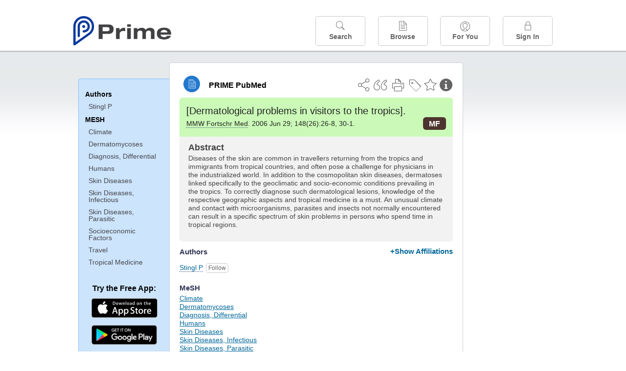

--- FILE ---
content_type: text/html;charset=UTF-8
request_url: https://www.unboundmedicine.com/medline/citation/16875374/%5BDermatological_problems_in_visitors_to_the_tropics%5D_
body_size: 5361
content:
<!DOCTYPE html><!DOCTYPE HTML><html lang="en"><head><meta http-equiv="Content-Type" content="text/html; charset=UTF-8"><title>PRIME PubMed | [Dermatological problems in visitors to the tropics]</title><meta charset="utf-8"><meta name="apple-itunes-app" content="app-id=554157746"><meta name="viewport" content="initial-scale=1,minimum-scale=1"><base href="https://www.unboundmedicine.com/medline/"><meta name="description" content="PubMed journal article: [Dermatological problems in visitors to the tropics]. Download Prime PubMed App to iPhone, iPad, or Android"><meta property="og:title" content="PRIME PubMed | [Dermatological problems in visitors to the tropics]"><meta property="og:url" content="https://www.unboundmedicine.com/medline/citation/16875374/[Dermatological_problems_in_visitors_to_the_tropics]_"><meta property="og:image" content="https://www.unboundmedicine.com/medline/images/prime_logo_invert.png"><meta property="og:description" content="Diseases of the skin are common in travellers returning from the tropics and immigrants from tropical countries, and often pose a challenge for physicians in the industrialized world. In addition to the cosmopolitan skin diseases, dermatoses linked specifically to the geoclimatic and socio-economic conditions prevailing in the tropics. To correctly diagnose such dermatological lesions, knowledge of the respective geographic aspects and tropical medicine is a must. An unusual climate and contact with microorganisms, parasites and insects not normally encountered can result in a specific spectrum of skin problems in persons who spend time in tropical regions."><link rel="stylesheet" type="text/css" href="css/screen.css?v=26.01.14_07"><link rel="stylesheet" type="text/css" href="css/jquery-ui-1.12.1.min.css"><link rel="shortcut icon" href="./images/favicon_prime.png"><link rel="apple-touch-icon" href="./images/favicon_prime.png"><script>(function checkAndSetupGTM() {if (typeof window.gdpr !== 'undefined' && window.gdpr.setupGoogleTagManager) {window.gdpr.setupGoogleTagManager('GTM-W55GK2R');} else if (document.readyState === 'loading') {setTimeout(checkAndSetupGTM, 10);} else {console.error('GDPR consent manager not loaded');}})();</script><script language="JavaScript" src="js/bundle/GdprConsent.js?v=26.01.14_07" type="text/javascript"></script><script>window.dataLayer = window.dataLayer || [];function gtag(){dataLayer.push(arguments);}gtag('consent', 'default', {'analytics_storage': 'granted','ad_storage': 'granted'});</script><script>(async function() { await window.gdpr.loadPreferences({ gdprDisabled: true }); window.gdpr.updateGTMConsent(); })();</script><script>(function checkAndSetupGTM() {if (typeof window.gdpr !== 'undefined' && window.gdpr.setupGoogleTagManager) {window.gdpr.setupGoogleTagManager('GTM-W55GK2R');} else if (document.readyState === 'loading') {setTimeout(checkAndSetupGTM, 10);} else {console.error('GDPR consent manager not loaded');}})();</script><script language="JavaScript" src="js/jquery-3.7.1.min.js" type="text/javascript"></script><script language="JavaScript" src="js/jquery-ui-1.12.1.min.js" type="text/javascript"></script><script language="JavaScript" src="js/ubcore.js?v=26.01.14_07" type="text/javascript"></script><script language="JavaScript" src="js/ucentral.js?v=26.01.14_07" type="text/javascript"></script><script language="JavaScript" src="js/signin.js?v=26.01.14_07" type="text/javascript"></script><script language="JavaScript" src="js/bundle/medlineLib.js?v=26.01.14_07" type="text/javascript"></script><script language="JavaScript" src="js/favorites.js?v=26.01.14_07" type="text/javascript"></script><script language="JavaScript" src="js/content.js?v=26.01.14_07" type="text/javascript"></script><script language="JavaScript" src="js/jquery.tinysort.min.js" type="text/javascript"></script><script type="text/javascript">var _gaq = _gaq || [];_gaq.push(['_setAccount', 'UA-433220-33']);_gaq.push(['_trackPageview']);</script><script type="text/javascript">(function() {var ga = document.createElement('script'); ga.type = 'text/javascript';ga.async = true;ga.src = ('https:' == document.location.protocol ? 'https://ssl' : 'https://www') + '.google-analytics.com/ga.js';var s = document.getElementsByTagName('script')[0];s.parentNode.insertBefore(ga, s);})();</script><script type="text/javascript"></script><script type="application/ld+json">{  "@context": "https://schema.org",  "@type": "Article",  "headline": "[Dermatological problems in visitors to the tropics]",  "description": "PubMed journal article: [Dermatological problems in visitors to the tropics]. Download Prime PubMed App to iPhone, iPad, or Android",  "image": [    "https://www.unboundmedicine.com/medline/images/primepubmedlogo.png"   ],  "datePublished": "2006-8-1T09:002006-10-17T09:002006-8-1T09:00",  "dateModified": "2006-11-15","author": [{    "@type": "Person",    "name": "P Stingl"  }]}</script></head><body style="overflow-x:hidden;"><header role="banner"><div class="header-container"><div class="header"><a href="https://www.unboundmedicine.com/medline" class="app-home"></a><div id="drop-down-login"><div id="dd-login-box"><form action="./medline" id="dd-login" method="post"><input type="hidden" name="login" value="true"><input type="text" name="username" id="dd-username" value="" autocorrect="off" autocapitalize="off" placeholder="Email"><div class="password-holder"><input type="password" name="password" id="dd-password" placeholder="Password" value="" autocomplete="off" autocorrect="off" autocapitalize="off"><span class="show-passwd" title="Show password"></span></div><div id="remem_forgot"><div class="checkboxes"><label for="remember"><input type="checkbox" id="remember" name="remember" value="true"><span>Remember Me</span></label></div><a id="forgot-password" href="javascript:oW('https://www.unboundmedicine.com/support?cmd=lookup&amp;ns=medl&amp;svar=ap%7cmedline&amp;svar=c%7cmedline-lm&amp;svar=a%7cub','_blank',580,720,'yes');">Forgot your password?</a></div><input type="submit" class="login_btn" id="dd-login-button" value="Sign In"><div class="signup_div">Don't have an account? <span class="signup_link">Sign up</span></div></form></div><div class="bottom"></div></div><div class="header-button-box"><a href="" class="header-button-menu"></a><a href="/medline/home" class="header-button search " data-gtm="nav-search"><br>Search</a><div href="" class="header-button browse " data-gtm="nav-browse"><br>Browse<div class="browse-button-box" style="display:none;"><a href="/medline/favorites" data-gtm="nav-browse-favorites" class="browse-button favorites ">Favorites</a><a href="/medline/history" data-gtm="nav-browse-history" class="browse-button history ">History</a><a href="/medline/journals" data-gtm="nav-browse-journals" class="browse-button journals ">Journals</a><a href="/medline/notes" data-gtm="nav-browse-notes" class="browse-button notes ">Notes</a></div></div><a href="/medline/foryou" class="header-button for-you " data-gtm="nav-foryou"><br>For You</a><a href="/medline/logout" class="header-button log-in sign-in" data-gtm="nav-signin"><br>Sign In</a></div></div><div id="message-box"><div class="innerWrapper"></div></div></div></header><div class="main-wrapper"><div class="main" role="main"><div id="document-container"><span id="document-info" data-catcode="364" data-code="16875374" data-type="MLU"></span><div id="document-body" class="centercolumn"><div id="super-title-header"><div id="document-category"><a href="./" class="medline-icon">PRIME PubMed</a></div><div class="action-manager"><a class="citInfo" data-gtm="action-citinfo"></a><a id="favorite-status" data-gtm="action-favorite" data-favid="MLU-364-16875374" data-catcode="364" data-code="16875374" data-favcode="16875374" data-page="-1" data-toc="-1" data-type="MLU" title="Add Favorite"></a><a id="taglist" data-gtm="action-tag" class="" title="Tag Citation"></a><div class="tagging-box contentview-tagging-box"><div class="tagging-box-inner"><h1>Tags</h1><input type="text" id="tag-list" data-id=""><p>Type your tag names separated by a space and hit enter</p><div class="existing-tag-list"></div></div></div><a id="print" data-gtm="action-print" href="https://www.unboundmedicine.com/medline//print_citation/16875374/[Dermatological_problems_in_visitors_to_the_tropics]_" rel="nofollow" title="Print Topic"></a><a id="cite" data-gtm="action-create-citation" rel="nofollow" title="Create Citation"></a><a id="shareButton" data-gtm="action-share" rel="nofollow" title="Share"></a><div class="shareList"><a id="share-twitter" data-gtm="action-share-twitter" href="https://twitter.com/share?text=&amp;url=https://www.unboundmedicine.com/medline/citation/16875374/[Dermatological_problems_in_visitors_to_the_tropics]_"></a><a id="share-fb" data-gtm="action-share-fb" href="https://www.facebook.com/sharer.php?u=https://www.unboundmedicine.com/medline/citation/16875374/[Dermatological_problems_in_visitors_to_the_tropics]_"></a><a id="share-email" data-gtm="action-share-email" href="mailto:?body=I%20thought%20you%20would%20find%20this%20interesting%3A%20%0D%0A%0D%0A%20-%20https://www.unboundmedicine.com/medline/citation/16875374/[Dermatological_problems_in_visitors_to_the_tropics]_&amp;subject=I%20thought%20you%20would%20find%20this%20interesting"></a></div><div class="tooltip"><img src="./images/tooltip-triangle.png"><p></p></div></div></div><div id="document-title-outer"><h1 id="document-title" class="medline-title" style="background-color:#cbfab8; color:#222222;"><span class="mltitle">[Dermatological problems in visitors to the tropics].</span><div class="journalSource"><span class="jinfo"><span><a class="jname doclink" href="./?st=M&amp;journal=MMW Fortschr Med" rel="nofollow">MMW Fortschr Med</a>.  2006 Jun 29; 148(26):26-8, 30-1.</span></span><span class="journal-code" data-link="./medline?st=M&amp;journal=MMW Fortschritte der Medizin" style="background-color: #4e342e; color: #FFFFFF"><span>MF</span></span></div></h1><div class="author"></div></div><div class="document-content"><div class="abstract-text"><div class="absTitle">Abstract</div><div class="abs_1"><p>Diseases of the skin are common in travellers returning from the tropics and immigrants from tropical countries, and often pose a challenge for physicians in the industrialized world. In addition to the cosmopolitan skin diseases, dermatoses linked specifically to the geoclimatic and socio-economic conditions prevailing in the tropics. To correctly diagnose such dermatological lesions, knowledge of the respective geographic aspects and tropical medicine is a must. An unusual climate and contact with microorganisms, parasites and insects not normally encountered can result in a specific spectrum of skin problems in persons who spend time in tropical regions.</p></div></div><div class="cit_authors"><h3><span>Authors</span><a id="toggle-affil">+Show Affiliations</a></h3><div class="auth_list"><div class="author-wrapper"><a class="doclink" href="./?st=M&amp;author=Stingl P" rel="nofollow" title="Stingl P">Stingl P</a> <a class="follow-author " data-favid="MLS-364" data-favtitle="Stingl P[author]" data-favsearch="mode=classic&amp;st=M&amp;author=Stingl P&amp;pubtype=All" title="Follow"></a></div><span class="affiliation-info">profpeterstingl@web.de</span></div></div><div class="cit_mesh"><h3>MeSH</h3><div class="mesh_hl"><span class="mesh_term"><a href="./?mesh=Climate&amp;st=M">Climate</a></span><span class="mesh_term"><a href="./?mesh=Dermatomycoses&amp;st=M">Dermatomycoses</a></span><span class="mesh_term"><a href="./?mesh=Diagnosis,+Differential&amp;st=M">Diagnosis, Differential</a></span><span class="mesh_term"><a href="./?mesh=Humans&amp;st=M">Humans</a></span><span class="mesh_term"><a href="./?mesh=Skin+Diseases&amp;st=M">Skin Diseases</a></span><span class="mesh_term"><a href="./?mesh=Skin+Diseases,+Infectious&amp;st=M">Skin Diseases, Infectious</a></span><span class="mesh_term"><a href="./?mesh=Skin+Diseases,+Parasitic&amp;st=M">Skin Diseases, Parasitic</a></span><span class="mesh_term"><a href="./?mesh=Socioeconomic+Factors&amp;st=M">Socioeconomic Factors</a></span><span class="mesh_term"><a href="./?mesh=Travel&amp;st=M">Travel</a></span><span class="mesh_term"><a href="./?mesh=Tropical+Medicine&amp;st=M">Tropical Medicine</a></span></div></div><div class="cit_pub_type"><h3>Pub Type(s)</h3><div class="pub_type">Comparative Study</div><div class="pub_type">English Abstract</div><div class="pub_type">Journal Article</div><div class="pub_type">Review</div></div><div class="cit_language"><h3>Language</h3><div class="language">ger</div></div><div class="cit_pmid"><h3>PubMed ID</h3><div class="pubmed_id">16875374</div></div></div><div class="clear"></div></div><div id="screenBackdrop"><div id="citationMan"><div class="citationFormats"><h3>Citation</h3><div class="citationFormat active" format="mla"><span class="citation" title="MLA format citation">Stingl, P. "[Dermatological Problems in Visitors to the Tropics]." <i>MMW Fortschritte Der Medizin, </i>vol. 148, no. 26, 2006, pp. 26-8, 30-1.</span></div><div class="citationFormat " format="ama"><span class="citation" title="AMA format citation">Stingl P. [Dermatological problems in visitors to the tropics]. <i>MMW Fortschr Med</i>. 2006;148(26):26-8, 30-1.</span></div><div class="citationFormat " format="apa"><span class="citation" title="APA format citation">Stingl, P. (2006). [Dermatological problems in visitors to the tropics]. <i>MMW Fortschritte Der Medizin</i>, <i>148</i>(26), 26-8, 30-1. </span></div><div class="citationFormat " format="vancouver"><span class="citation" title="VANCOUVER format citation">Stingl P. [Dermatological Problems in Visitors to the Tropics]. <i>MMW Fortschr Med.</i> 2006 Jun 29;148(26):26-8, 30-1. PubMed PMID: 16875374.</span></div></div><div id="citationToolbar"><div class="notes"><span class="note ama">* Article titles in AMA citation format should be in sentence-case</span></div><button class="copy" title="Copy to clipboard">Copy</button><button class="download" title="Download .ris file">Download</button><select id="citationSelect" def="mla"><option selected="true" format="mla">MLA</option><option format="ama">AMA</option><option format="apa">APA</option><option format="vancouver">VANCOUVER</option></select></div><div id="risFile">TY  -  JOUR
T1  -  [Dermatological problems in visitors to the tropics].
A1  -  Stingl,P,
PY  -  2006/8/1/pubmed
PY  -  2006/10/17/medline
PY  -  2006/8/1/entrez
SP  -  26-8, 30-1
JF  -  MMW Fortschritte der Medizin
JO  -  MMW Fortschr Med
VL  -  148
IS  -  26
N2  -  Diseases of the skin are common in travellers returning from the tropics and immigrants from tropical countries, and often pose a challenge for physicians in the industrialized world. In addition to the cosmopolitan skin diseases, dermatoses linked specifically to the geoclimatic and socio-economic conditions prevailing in the tropics. To correctly diagnose such dermatological lesions, knowledge of the respective geographic aspects and tropical medicine is a must. An unusual climate and contact with microorganisms, parasites and insects not normally encountered can result in a specific spectrum of skin problems in persons who spend time in tropical regions. 
SN  -  1438-3276
UR  -  https://www.unboundmedicine.com/medline/citation/16875374/[Dermatological_problems_in_visitors_to_the_tropics]_
L2  -  https://medlineplus.gov/travelershealth.html
DB  -  PRIME
DP  -  Unbound Medicine
ER  -  
</div></div></div><div id="document-navigation" class="sidebarScroll"><div class="inner-wrapper"><ul><ul class="sidebar_authors"><li><a>Authors</a></li><li class="child"><a href="./?st=M&amp;author=Stingl P" rel="nofollow">Stingl P</a></li></ul><ul class="sidebar_mesh"><ul class="sidebar_mesh"><li><a>MESH</a></li><li class="child"><a href="./?mesh=Climate&amp;st=M" rel="nofollow">Climate</a></li><li class="child"><a href="./?mesh=Dermatomycoses&amp;st=M" rel="nofollow">Dermatomycoses</a></li><li class="child"><a href="./?mesh=Diagnosis,+Differential&amp;st=M" rel="nofollow">Diagnosis, Differential</a></li><li class="child"><a href="./?mesh=Humans&amp;st=M" rel="nofollow">Humans</a></li><li class="child"><a href="./?mesh=Skin+Diseases&amp;st=M" rel="nofollow">Skin Diseases</a></li><li class="child"><a href="./?mesh=Skin+Diseases,+Infectious&amp;st=M" rel="nofollow">Skin Diseases, Infectious</a></li><li class="child"><a href="./?mesh=Skin+Diseases,+Parasitic&amp;st=M" rel="nofollow">Skin Diseases, Parasitic</a></li><li class="child"><a href="./?mesh=Socioeconomic+Factors&amp;st=M" rel="nofollow">Socioeconomic Factors</a></li><li class="child"><a href="./?mesh=Travel&amp;st=M" rel="nofollow">Travel</a></li><li class="child"><a href="./?mesh=Tropical+Medicine&amp;st=M" rel="nofollow">Tropical Medicine</a></li></ul></ul></ul><div id="doc-app-list"><div class="try-mobile-apps"><div><b>Try the Free App:</b></div><div><a id="get-iOS" class="get-the-app" href="https://www.unboundmedicine.com/apps/unbound_medline?redirectURL=https%3A//itunes.apple.com/us/app/prime-pubmed-journals-grapherence/id554157746?mt%3d8&amp;pt%3d810583&amp;ct%3dprime-getapp"><img src="./images/App_Store.svg" alt="Prime PubMed app for iOS iPhone iPad"></a></div><div><a id="get-android" class="get-the-app" href="https://www.unboundmedicine.com/apps/unbound_medline?redirectURL=https%3A//play.google.com/store/apps/details%3Fid%3Dcom.unbound.android.medl"><img style="height:40px;" alt="Prime PubMed app for Android" src="./images/google-play-badge.png"></a></div></div><div class="bottomMsg"><b>Prime PubMed</b> is provided<br>free to individuals by:<br><a href="https://www.unboundmedicine.com">Unbound Medicine</a>.</div></div></div></div><div id="document-sidebar" class="sidebarScroll"><div class="inner-wrapper"><div id="related-content" class="uibox loading" data-search="relcit" data-pmid="16875374"><h2>Related Citations</h2><ul class="relcit"></ul><div class="bottom"><a class="more" rel="nofollow" href="./?st=R&amp;id=16875374">More</a></div></div><div id="related-content" class="uibox loading" data-search="alsoviewed" data-pmid="16875374"><div class="sidebox-title"><h2>Others Viewed</h2></div><ul class="relcit"></ul><div class="bottom"></div></div></div></div></div><div class="clear"></div></div><div class="clear"></div></div><footer role="contentinfo"><div id="footer-links"><a href="/" id="corporate-logo"><img src="https://www.unboundmedicine.com/medline/images/unboundlogo.png" alt="Unbound Medicine logo"></a><div class="linkBlocks"><ul><li><a href="https://www.unboundmedicine.com/medline" target="_top" id="footer-first">Home</a></li><li><a href="https://www.unboundmedicine.com/contact?svar=a%7cub&amp;svar=c%7cprimeweb">Contact Us</a></li></ul><ul><li><a href="javascript:oW('https://www.unboundmedicine.com/support/','_blank',580,820,'yes');">Help</a></li><li><a href="javascript:oW('https://www.unboundmedicine.com/privacy','_blank',580,720,'yes');">Privacy / Disclaimer</a></li><li><a href="javascript:oW('https://www.unboundmedicine.com/terms_of_service','_blank',580,720,'yes');">Terms of Service</a></li></ul><ul><li><a class="quick-login log-in" id="footer-last" rel="nofollow">Sign In</a></li></ul></div><p class="copyright">© 2000–2026 Unbound Medicine, Inc. All rights reserved</p><div id="connect"><p>CONNECT WITH US</p><p><a rel="noopener" data-icon="" id="facebook" href="https://www.facebook.com/unboundmedicineinc" target="_blank">facebook</a><a rel="noopener" data-icon="" id="instagram" href="https://www.instagram.com/unboundmedicine/" target="_blank">instagram</a><a rel="noopener" data-icon="" id="youtube" href="https://www.youtube.com/unboundmedicine" target="_blank">youtube</a><a rel="noopener" data-icon="" id="linkedin" href="https://www.linkedin.com/company/unbound-medicine" target="_blank">LinkedIn</a></p></div></div></footer><noscript><iframe src="https://www.googletagmanager.com/ns.html?id=GTM-W55GK2R" height="0" width="0" style="display:none;visibility:hidden"></iframe></noscript><script type="text/javascript">medlineLib.medline.medlineReady(null, null);contentBindings();$("#subheader").data("auth-status", "unknown");$("#subheader").data("ck", "");</script></body></html>

--- FILE ---
content_type: text/javascript
request_url: https://www.unboundmedicine.com/medline/js/ucentral.js?v=26.01.14_07
body_size: 5941
content:
/** 
 * Universal Bindings
 */
function universalBindings() {

	$(document).on('click', '#browse-list', function(event) {
    event.stopPropagation();
    toggleBrowseList();
  });
	
  $(document).on('click', 'html:not(#browse-list)', function(event) { 
    if($(event.target).parents().index($('#browse-list-drop')) == -1) {
      if($('#browse-list-drop').is(":visible")) {
        toggleBrowseList();
        event.stopPropagation();
      }
    }
  });

  $(document).on('click', '#home-magnify', function(event) {
    return mainSearchSubmit();
  });

  $(document).on('submit', '#main-search-form', function(event) {
    return mainSearchSubmit();
  });

  $(document).on('submit', '#banner-search-form', function(event) {
    return bannerSearchSubmit();
  });
  
  $(document).on('click', '#browse-toggle li', toggleBrowseMode);

  $(document).on('click', '#favorites h2 span', toggleFavAndRecent);
  
  $(document).on('click', '#grasp-menu-link', function() {
    return checkAuthStatus('grasp');
  });
  
  $(document).on('click', '.favorites-link', function() {
    return checkAuthStatus('favorites');
  });
  
  $(document).on('click', '.mobile-link', function() {
	    return checkAuthStatus('mobile');
	  });

	$('#dd-login input').focus( function() {
		setInputText($(this));
	});
	
	$('#dd-login input').blur( function() {
		checkInputText($(this));
	});
	
	$('#home-search').focus( function() {
		setInputText($(this));
	});
	$('#home-search').blur( function() {
		checkInputText($(this));
	});
	$('#home-search-alt').focus( function() {
		setInputText($(this));
	});
	$('#home-search-alt').blur( function() {
		checkInputText($(this));
	});
	
	$('#dd-forgot-password').click( function() {
		forgotPassword();
	});
	
  $(document).on('click', '.quick-login', function() {
		displayMessage('login', 'Log In', 2000);
  });
	
  $(document).on('click', '#mobile-incentive-login', function() {
		displayMessage('login', 'Log In', 2000);
		return true;
  });
  
  $("div.table-container2").each(function(){
	  var h = $(window).height();
	  h = h - 60;
	  if(h > 500)
      {
	    $(this).css("max-height", h + "px");
      }
  });
	
  sidebarsBindings();

}

function mainSearchSubmit() {
  var searchText = $('#home-search-alt').val();
  if(searchText == '' || searchText == 'Search uCentral') {
    displayMessage('error', 'Please enter a search term');
    return false;
  }
  else {
    $('#main-search-form').submit();
  }
}

function bannerSearchSubmit() {
  var searchText = $('#banner-search').val();
  if(searchText == '' || searchText == 'Search uCentral') {
    displayMessage('error', 'Please enter a search term');
    return false;
  }
  else {
    $('#banner-search-form').submit();
  }
}

function showMobileIncentiveAlert() {
	var url = "./mobile_incentive?svar=mobile-incentive|true";
	$.get(url, function(data) {
		if(ajaxMessage(data)) {
			alertContents = $(data).find('div.ajax-data').children();
			showAlertBanner(alertContents);
		}
	});
}

function toggleFavAndRecent() {
  $('#favorites h2 span').toggleClass('current');
  $('#favorites h2 img').toggleClass('favscurr');
  $('#favorites .inner-box').toggle();
  $('#favorites .more').toggle();
}

function toggleBrowseMode() {
  if($(this).hasClass('selected')) {
  }
  else {
    if($('#browse-toggle').data('userpref')) {
      var pref = 'i=bclist|' + $(this).attr('id');
      storeListPreference(pref);
    }

    $('#browse-toggle li').toggleClass('selected');
    $('#browse-toggle li div').toggleClass('dark');
    var bc = $('.browse-content');
    bc.find('ul').not('#browse-toggle').toggle();
  }
}

function storeListPreference(pref) {
	var url = './checkauth?' + pref;
	$.get(url, function(data) {
		if(ajaxMessage(data)) {
		}
	});
}

function submitMainSearch() {
  if($('#home-search').val() == '') {
    displayMessage('warning', 'Please enter a term to search');
  }
  else if($('#home-search-alt').val() == '') {
    displayMessage('warning', 'Please enter a term to search');
  }
  else {
		$('#main-search-form').submit();
  }
}

function checkAuthStatus(module) {
	authStatus = $('#subheader').data('auth-status');
	if(authStatus == 'generic') {
    if(module == 'jrnlsubs') {
  		displayMessage('login', 'Log In to use My Journals', 2000, module);
    }
    else if(module == 'mobile') {
  		displayMessage('login', 'Log In to use Mobile', 2000, module);
    }
    else if(module == 'grasp') {
  		displayMessage('login', 'Log In to use Grasp', 2000, module);
    }
    else {
  		displayMessage('login', 'Log In to use Favorites', 2000, module);
    }
		return false;		
	}
	else if(authStatus == 'individual') {
		return true;
	}
	else {
		return false;
	}
}

/**
 * Login Bindings
 */
function loginBindings() {
	$('#login input').focus( function() {
		setInputText($(this));
	});
	
	$('#login input').blur( function() {
		checkInputText($(this));
	});
	
	$('#forgot-password').click( function() {
		forgotPassword();
	});
}

function forgotPassword() {
	var url = "./lookup-ajax?ns=ub&svar=ap|ubcentral";
	$.get(url, function(data) {
		if(ajaxMessage(data)) {
			dialogContents = $(data).find('div.ajax-data').children();
			showDialog(dialogContents);
			lookupUsernameBindings();
		}
	});
}

function resetPassword() {
	var url = "./lookup-ajax?ns=ub&svar=ap|ubcentral";
	$.get(url, function(data) {
		if(ajaxMessage(data)) {
			dialogContents = $(data).find('div.ajax-data').children();
			showDialog(dialogContents);
			lookupUsernameBindings();
		}
	});
}

function lookupUsernameBindings() {
	$('#username-lookup').submit( function() {
		lookupUsernameOrPass($(this).serialize());
		return false;
	});
	$('#password-lookup').submit( function() {
		lookupUsernameOrPass($(this).serialize());
		return false;
	});
}

function lookupUsernameOrPass(params) {
	$.ajax( {
	  type : "POST",
	  url : "./lookup-ajax",
	  async : true,
	  data  : params,
	  success : function(data) {
			if(ajaxMessage(data)) {
				setDialogContent($(data).find('div.ajax-data').children());
				lookupUsernameBindings();
			}
	  }
	});
}

/**
 * Grasp Bindings
 */
function graspBindings() {
	
}

function highlight(id) {
	//remove all highlighted classes
	$(".highlight").toggleClass("highlight");
	$(id).toggleClass("highlight");
}

function setContentHeight() {
	var textHeight = $('#document-text').outerHeight();
	var navHeight = $('#document-navigation').outerHeight();
	
	if(textHeight < (navHeight + 25))
	{
		var contentHeight = $('#document-navigation').outerHeight() + 50;
		$('#document-text').css('height', contentHeight+'px');
	}
}

/**
 * getBrowseList
 */
function toggleBrowseList() {
  // first, if its never been loaded before - load it now
	if($('#browse-list-drop').children().size() == 0 ) {
    getBrowseList();	 
  }  
  else {
    showBrowseList();
  }
}

function getBrowseList() {
	var url = './browse-list';
	$.get(url, function(data) {
		if (ajaxMessage(data)) {
			browseListContents = $(data).find('div.ajax-data').children();
			$('#browse-list-drop').replaceWith(browseListContents);
			showBrowseList();
		}
  });
}

function showBrowseList() {
	var position = $('#browse-link').offset();
	$('#browse-list-drop').css('top', position.top);
	$('#browse-list-drop').css('left', position.left-80);
	$('#browse-list-drop').toggle();
}

function setInputText(focusField) {
	if (focusField.attr('type') == 'text') {
		var currentId = focusField.attr('id');
		var settext = false;
		if (currentId == 'username' && focusField.val() == 'Username') {
			settext = true;
		}
		else if (currentId == 'dd-username' && focusField.val() == 'Username') {
			settext = true;
		} else if (currentId == 'home-search' && focusField.val() == 'Search uCentral') {
			settext = true;
		} else if (currentId == 'home-search-alt' && focusField.val() == 'Search uCentral') {
			settext = true;
    }

		if (settext) {
			focusField.val('');
			//focusField.css('color', '#000');
		}
	}
}

function checkInputText(exitedElement) {
	var exitedType = exitedElement.attr('type');
	if ((exitedType == 'text')
			&& exitedElement.val() == '') {
		var inputText = '';
		var currentId = exitedElement.attr('id');
		if (currentId == 'username')
			inputText = 'Username';
		else if (currentId == 'home-search')
			inputText = 'Search uCentral';
		else if (currentId == 'home-search-alt')
			inputText = 'Search uCentral';
		exitedElement.val(inputText);
		//exitedElement.css('color', '#666');
	}
}


function cf(f,t,n,d) { n = f.folderKey.selectedIndex;
if ((n!="-2")&&(n!=null)) {if (d[1].checked) {if (confirm(t)) {f.jsOk.value = "o"; }} else {f.jsOk.value = "o"; }} f.submit();}
function cfs(f,t) { if (confirm(t)) { f.submit();}}
function aS(f,t) { f.submit();}
function uA(f,a) {f.start.value=a; f.scmd2.value="alpha"; f.submit();}
function oW(lk,nm,h,w,s) {if(! window.focus)return;
 var p = "height="+h+",width="+w+",dependent=yes,scrollbars="+s+",resizable=yes";
 var base=document.getElementsByTagName('base')[0].href;
 lk=lk.replace(/\.\//,base);
 var w=window.open(lk,nm,p); w.focus();}
function sIR() {var i,x,a=document.sr; for(i=0;a&&i<a.length&&(x=a[i])&&x.oSrc;i++) x.src=x.oSrc;}
function pI() {var d=document; if(d.images){ if(!d.p) d.p=new Array();
  var i,j=d.p.length,a=pI.arguments; for(i=0; i<a.length; i++)
  if (a[i].indexOf("#")!=0){ d.p[j]=new Image; d.p[j++].src=a[i];}}}
function fO(n, d) {var p,i,x;  if(!d) d=document; if((p=n.indexOf("?"))>0&&parent.frames.length) {
  d=parent.frames[n.substring(p+1)].document; n=n.substring(0,p);}
if(!(x=d[n])&&d.all) x=d.all[n]; for (i=0;!x&&i<d.forms.length;i++) x=d.forms[i][n];
for(i=0;!x&&d.layers&&i<d.layers.length;i++) x=fO(n,d.layers[i].document); return x;}
function sI() { var i,j=0,x,a=sI.arguments; document.sr=new Array; for(i=0;i<(a.length-2);i+=3)
 if ((x=fO(a[i]))!=null){document.sr[j++]=x; if(!x.oSrc) x.oSrc=x.src; x.src=a[i+2];}}
function fUN() {if (document.loginform != null) document.loginform.username.focus();}
function fQS() {if (document.getElementById('autocomplete') != null) document.getElementById('autocomplete').focus();}
function searchFocus()
{
  if (document.location.hash != "") return;
	
	if (document.searchform != null) document.searchform.search.focus(); 
	else if (document.medform != null) document.medform.keywords.focus();
	else if (document.clinform != null) document.clinform.subject.focus();
	else if (document.sform != null) document.sform.search.focus(); 
}

function popUp(URL) 
{
day = new Date();
id = day.getTime();
eval("page" + id + " = window.open(URL, '" + id + "', 'toolbar=0,scrollbars=0,location=0,statusbar=0,menubar=0,resizable=0,width=640,height=490,left = 192,top = 400');");
}


function showList(id, upperId)
{
	e = document.getElementById(id);
	e.style.display = 'block';
	var a = document.getElementById(upperId);
	a.setAttribute('href', 'javascript:hideList(\''+id+'\',\''+upperId+'\');');
	a.firstChild.setAttribute('src', 'images/p/contract_16.gif');
}

function hideList(id, upperId) 
{
	e = document.getElementById(id);
	e.style.display = 'none';
	var a = document.getElementById(upperId);
	a.setAttribute('href', 'javascript:showList(\''+id+'\',\''+upperId+'\');');
	a.firstChild.setAttribute('src', 'images/p/expand_16.gif');
}

function showBlock(blockId, linkId)
{
	e = document.getElementById(blockId);
	e.style.display = 'block';
	var a = document.getElementById(linkId);
	a.setAttribute('onclick', 'javascript:hideBlock(\''+blockId+'\',\''+linkId+'\');');
}

function hideBlock(blockId, linkId) 
{
	e = document.getElementById(blockId);
	e.style.display = 'none';
	var a = document.getElementById(linkId);
	a.setAttribute('onclick', 'javascript:showBlock(\''+blockId+'\',\''+linkId+'\');');
}

function toggleAll(id) 
{	
   var theForm = document.getElementById(id);
   var i = 0;
   while (true)
   {
	if(!theForm[i])
	  break;
	if(theForm[i].type == 'checkbox')
      {
	  theForm[i].checked = !theForm[i].checked;
	}
      i++;
   }
}

function takeNote(contentKey)
{
  // hide the note display block
  var dispSpan = document.getElementById('dispnote_'+contentKey);
  dispSpan.style.display="none";

  // show the note entry block
  var enterDiv = document.getElementById('enternote_'+contentKey);
  enterDiv.style.display="block";

  // get the existing notes text
  var notes = document.getElementById('notes_'+contentKey);
  var notesText = notes.innerHTML;

  var txarea = document.getElementById('tarea_'+contentKey);
  txarea.value = notesText;
  txarea.focus();
}

var xmlReq=null;
function saveNote(contentKey)
{
  // hide the note entry block
  var enterDiv = document.getElementById('enternote_'+contentKey);
  enterDiv.style.display="none";
  
  // set the existing notes text
  var txarea = document.getElementById('tarea_'+contentKey);
  var txText = txarea.value;
  var notes = document.getElementById('notes_'+contentKey);
  notes.innerHTML = txText;
  
  // show the note display block
  var dispLink = document.getElementById('take_'+contentKey);
  dispLink.setAttribute('class', 'notebut');
  dispLink.innerHTML = 'Edit';

  // get outer notes display div
  var dispSpan = document.getElementById('dispnote_'+contentKey);

  // create the "Notes: " span if necessary
  var nspan = document.getElementById('nspan_'+contentKey);
  if(nspan == null)
  {
  	var ntspan = document.createElement("span");
  	var nttext = document.createTextNode(" Notes: ");
  	ntspan.setAttribute('class', 'rnotes');
  	ntspan.setAttribute('id', 'nspan_'+contentKey);
  	ntspan.appendChild(nttext);
  	dispSpan.insertBefore(ntspan, notes);
  }

  // make the display div visible again
  dispSpan.style.display="inline";

  // send the new notes text to the server
  xmlReq = getHTTP();
  var url = 'ub?cmd=snote&cid=' + contentKey + '&note=' + escape(txText);
  if(xmlReq!=null)
  {
	xmlReq.onreadystatechange = ProcessI;
	xmlReq.open("GET", url, true);
	xmlReq.send(null);
  }
}

function cancelNote(contentKey)
{
  // hide the note entry block
  var enterDiv = document.getElementById('enternote_'+contentKey);
  enterDiv.style.display="none";
  
  // get outer notes display div
  var dispSpan = document.getElementById('dispnote_'+contentKey);

  // make the display div visible again
  dispSpan.style.display="inline";
}

function getHTTP()
{
  try { // to get MS HTTP request object
	return new ActiveXObject("Msxml2.XMLHTTP.4.0");
  } catch(e) {}

  try { // to get MS HTTP request object
	return new ActiveXObject("Msxml2.XMLHTTP");
  } catch(e) {}

  try {// to get the old MS HTTP request object
	return new ActiveXObject("microsoft.XMLHTTP"); 
  } catch(e) {}

  try { // to get the mozilla httprequest object
	return new XMLHttpRequest();
  } catch(e) {}

  throw new UB.Exception(0, "Can't create XMLHttpRequest object");
}

function ProcessI()
{   
  if (xmlReq.readyState == 4 && xmlReq.status == 200)
  {
	if(xmlReq.responseText=="")
	{
	    var divid = "ient";
	    Hide(divid);
	}
	else
      {
	    var divid = "ient";
	    Show(divid);
	    //	    alert(req.responseText);
	    if(document)
	    {
		var e = document.getElementById("ient");
		if(e)
		{
		    e.innerHTML = req.responseText;
		}
	    }
	}	
  }
}
var hide = "hide";
var hidden = "hidden";
var show = "show";
var block = "block";
var visiblevar = "visible";

function Show(divid) 
{
 if (document.layers) 
 {
     document.layers[divid].visibility=show;
 }
 else 
 {
     var e = document.getElementById(divid);
     if(e != null)
	   e.style.visibility=visiblevar;
 }

 if (document.layers)
 {
     document.layers[divid].display=block;
 }
 else
 {
     if(document)
     {
	   var e = document.getElementById(divid);
	   if(e != null)
	       e.style.display=block;
     }
 }
}

function Hide(divid) 
{
 if (document.layers)
 { 
    if (document.layers[divid])
    {   
	  document.layers[divid].visibility=hide;
    }
 }
 else if(document.getElementById(divid))
 { 
     document.getElementById(divid).style.visibility=hidden;
 }
}

function selectThis(src) 
{
      document.selection.clear;
      txt = eval(src +".innerText");
      theObj = document.all(txt);
      txtRange = document.body.createTextRange();
      txtRange.moveToElementText(eval(src));
      txtRange.select();
      //txtRange.execCommand("RemoveFormat");
      txtRange.execCommand("Copy");
}

function toggleBlock(id, display)
{
	e = document.getElementById(id);
	if(display)
		e.style.display = 'block';
	else
		e.style.display = 'none';
}

function toggleDisabled(id, enabled)
{
	e = document.getElementById(id);
	e.disabled = enabled;
}

function showMoreIndex(id)
{
	e = document.getElementById(id);
	e.style.display = 'block';
}

function dlFile(elname, dlurl)
{
location.replace(dlurl);
(document.getElementById(elname)).style.visibility = "visible";
}

function checkForCookie()
{
var tmpcookie = new Date();
chkcookie = (tmpcookie.getTime() + '');
document.cookie = "chkcookie=" + chkcookie + "; path=/";
if(document.cookie.indexOf(chkcookie,0) < 0) 
{
  window.location = 'ub?cmd=cookiep';
  return false;
}
return true;
}

function setSpecialty() 
{

var t = document.forms[1].profession.selectedIndex;
var v = document.forms[1].profession.options[t].value;

var nurseSpecs = document.getElementById("ispecn");
var npracSpecs = document.getElementById("ispecnp");
var physiSpecs = document.getElementById("ispecp");
var hiddenSpec = document.getElementById("hspec");
var speciLabel = document.getElementById("specLabel");

if( v == "Nurse" )
{
   nurseSpecs.removeAttribute("disabled");
   nurseSpecs.className="show";
   npracSpecs.className="hidden";
   npracSpecs.disabled="true";
   physiSpecs.className="hidden";
   physiSpecs.disabled="true";
   hiddenSpec.disabled="true";
   speciLabel.className="show";
}
else if( v == "Nurse Practitioner" )
{
   npracSpecs.removeAttribute("disabled");
   npracSpecs.className="show";
   nurseSpecs.className="hidden";
   nurseSpecs.disabled="true";
   physiSpecs.className="hidden";
   physiSpecs.disabled="true";
   hiddenSpec.disabled="true";
   speciLabel.className="show";
   
}
else if( v == "Physician" || v == "Resident-House Officer" || v == "Fellow")
{
   nurseSpecs.className="hidden";
   nurseSpecs.disabled="true";
   npracSpecs.className="hidden";
   npracSpecs.disabled="true";
   physiSpecs.removeAttribute("disabled");
   physiSpecs.className="show";
   hiddenSpec.disabled="true";
   speciLabel.className="show";
}
else
{ 
   nurseSpecs.className="hidden";
   nurseSpecs.disabled="true";
   npracSpecs.className="hidden";
   npracSpecs.disabled="true";
   physiSpecs.className="hidden";
   physiSpecs.disabled="true";
   hiddenSpec.removeAttribute("disabled");
   hiddenSpec.setAttribute("value", v);
   speciLabel.className="hidden";
}

}

function calcTotalMem()
{
var installForm = document.getElementById("subscriptionForm");

var totalMem = 0;
var i = 0;
while(true)
{
  if(!installForm[i])
  {
    break;
  }
    
  if(installForm[i].type == 'checkbox' && installForm[i].checked)
  { 
    if(installForm[i].getAttribute('mem'))
    {
      totalMem += Number(installForm[i].getAttribute('mem'));
    }
  }

  i++;
}

var memSpan = document.getElementById("totalMem");
memSpan.innerHTML = " " + (new Number(totalMem)).toFixed(1) + " MB";
}

function ubaudio(url) 
{       
    document.getElementById('audioposition').innerHTML='<embed src="' + url + '" hidden="true" autostart="true" loop="false" type="audio/mpeg">';
}

function ubaudio2(url) 
{       
    document.getElementById('audioposition').innerHTML='<embed src="' + url + '" hidden="true" autostart="true" loop="false" type="audio/wav">';
}

function toggleimage(name, zoomimage, normalimage)
{
    var x = document.getElementsByName(name);
    var link = x[0].src;
    if(link.indexOf('imagec') != -1)
    {
        x[0].src = normalimage;
    }
    else
    {
        x[0].src = zoomimage;
    }
}


/*
ugly hack for ie8 because its the only browser that doesnt see :visible correctly.
*/
function toggleMedline(pmid)
{

	var elem = $('#' + pmid);
	if(elem.css('display') == 'none')
	{
	   elem.css('display','block');
	}
	else
	{
	   elem.css('display','none');                    
	}


}

// Fixed scrolling side-bars.
function sidebarsBindings() {
  if ($(".sidebarScroll").length && $(".centercolumn").length) {
    var scrollTopPrev = 0, nav_click = false;
    $(document).ready(function() {
      var i = 0;
      if ($(".sidebarScroll").length > 1) {
        // Fix for case when document content body is larger than sidebars. Then set them as relative floated elements.
        $(".sidebarScroll").each(function() {
          if ($(this).height() + 20 > $(".centercolumn").height()) {
            var is_safari = navigator.userAgent.indexOf("Safari") > -1; //safari width calculations are different.
            if (i == 0) {
              $(this).attr("style",$(this).attr("style") + "; margin-left: -" + (parseFloat($(".centercolumn").outerWidth()) + parseFloat($(this).width()) - (is_safari ? 3 : 0)) + "px; position:relative !important;");
            } else {
              $(this).attr("style",$(this).attr("style") + "; position:relative !important;");
            }
          }
          i++;
        });
      } else {
        var sidebarHeight = $(".sidebarScroll").height();
        $(".centercolumn").css("min-height", sidebarHeight);
      }
      $(window).scroll();
      $(".sidebarScroll").scroll();
    });
    $(window).resize(function() {
      $(window).scroll();
    });
    $(window).scroll(function() {      
      var body = $(".centercolumn");
      $(".sidebarScroll").each(function() {
        if ($(this).css("position") === "fixed") {
          // If top.          
          if (body.offset().top > $(window).scrollTop()) {
            transform($(this),"translateY(-" + $(window).scrollTop() + "px)");
            $(this).scrollTop(0);
          }
          // If bottom.
          else if ($(window).scrollTop() + $(this).height() > body.offset().top + body.height()) {
            transform($(this),"translateY(-" + (body.offset().top + $(window).scrollTop() + $(this).height() - body.offset().top - body.height()) + "px)");
            $(this).scrollTop(100000);
          }
          // If middle.
          else if (!nav_click || $(this).css("transform") !== "matrix(1, 0, 0, 1, 0, -" + body.offset().top + ")") {
            transform($(this),"translateY(-" + (body.offset().top) + "px)");
            $(this).scrollTop($(this).scrollTop() + $(window).scrollTop() - scrollTopPrev);
          }
        }
        else {
            transform($(this),"none");
            $(this).scrollTop(0);
        }
      });
      scrollTopPrev = $(window).scrollTop();
      nav_click = false;
    });
    // Ignore nav-scroll when clicking nav link.
    $(document).on("click",".sidebarScroll li >a",function(e) {
      nav_click = true;
    });
    function transform(element, transform) {
      $(element).css({
        "-webkit-transform":transform,
        "-moz-transform":transform,
        "-ms-transform":transform,
        "-o-transform":transform,
        "transform":transform
      });
    }
  }
}

function delayedHover(selector, waitDur, funcOn, funcOff, ignoreSelector)
{
  let timeoutId = null;
  waitDur *= 1000;
  $(document).on('mouseenter', selector, function(event) {
    clearTimeout(timeoutId);
    timeoutId = setTimeout(()=>{
      if(funcOn != null) funcOn(event);
    },waitDur);
  });

  let combineSelector = selector + (ignoreSelector ? "," + ignoreSelector : "");
  $(document).on('mouseleave', combineSelector, function(event) {
    clearTimeout(timeoutId);
    timeoutId = setTimeout(()=>{
      if(funcOff != null) funcOff(event);;
    },waitDur);
  });
  
  if(ignoreSelector)
  {
    $(document).on('mouseover', ignoreSelector, function(event) {
      clearTimeout(timeoutId);
    });
  }
}